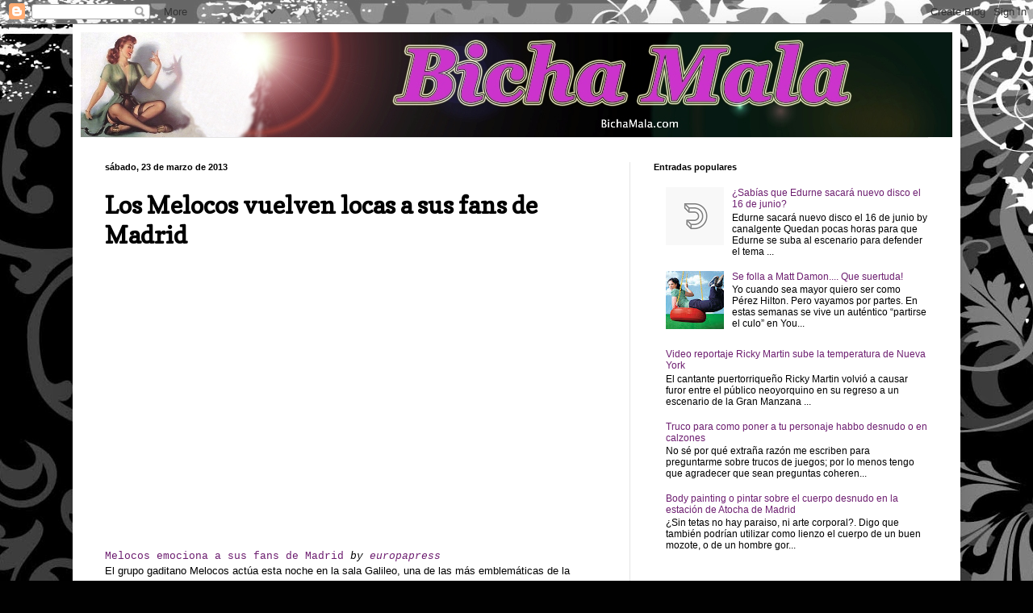

--- FILE ---
content_type: text/html; charset=UTF-8
request_url: https://bichamalatv.blogspot.com/b/stats?style=BLACK_TRANSPARENT&timeRange=ALL_TIME&token=APq4FmAhKmAOI2PQrbNtKOr4mo1BYr6a523xrgnnU-EukgY-a9h58vEJkGcTZEETOjxRkvNY0ikK31gtcpJtvBUdTtQ2jNfm5w
body_size: -25
content:
{"total":208572,"sparklineOptions":{"backgroundColor":{"fillOpacity":0.1,"fill":"#000000"},"series":[{"areaOpacity":0.3,"color":"#202020"}]},"sparklineData":[[0,98],[1,61],[2,19],[3,3],[4,2],[5,1],[6,1],[7,5],[8,3],[9,3],[10,8],[11,15],[12,19],[13,54],[14,3],[15,3],[16,1],[17,5],[18,4],[19,4],[20,6],[21,52],[22,10],[23,9],[24,7],[25,9],[26,1],[27,6],[28,18],[29,1]],"nextTickMs":1800000}